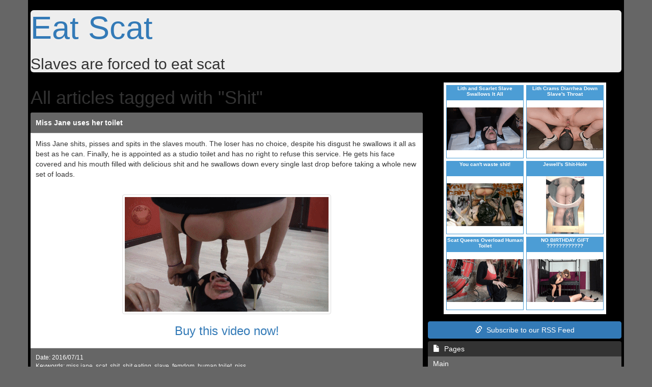

--- FILE ---
content_type: text/html; charset=UTF-8
request_url: https://www.eat-scat.com/keyword/shit/page/39/
body_size: 6912
content:
<!DOCTYPE html>
<html lang="en">
    <head>
        <meta http-equiv="Content-Type" content="text/html; charset=utf-8"/>
        <meta name="viewport" content="width=device-width, initial-scale=1, maximum-scale=1, user-scalable=no">
        <meta http-equiv="X-UA-Compatible" content="IE=edge">
        <link href="https://www.eat-scat.com/themes/defrespt/css/bootstrap.min.css" rel="stylesheet" type="text/css" />
        <link href="https://www.eat-scat.com/themes/defrespt/css/main.min.css" rel="stylesheet" type="text/css" />
        <link href="https://www.eat-scat.com/themes/defrespt/css/custom.min.css" rel="stylesheet" type="text/css" />
		<script language="JavaScript" type="text/javascript">
			if (top.location != self.location) top.location.replace(self.location);
		</script>
        <meta name="robots" content="index,follow"/>
		<meta name="keywords" content="shit, scat, shit, eat scat, poop, shit eating, crap, human toilet, dump, mistress, ass" /> 
		<meta name="description" content="All femdom articles tagged with Shit" />
        <meta http-equiv="Content-Language" content="en" />
        <title>Shit | Eat Scat</title>
    </head>
    <body>
        <div class="container">
            <div class="row">
                <div class="col-md-12">
                    <div class="jumbotron">
                        <h1><a href="https://www.eat-scat.com/">Eat Scat</a></h1>
						<h2>Slaves are forced to eat scat</h2>
                    </div>
                </div>
                <div class="col-md-8">
					<h1>All articles tagged with "Shit"</h1>
										<div class="panel panel-default">
						<div class="panel-heading"><a href="https://www.eat-scat.com/2016/07/11/miss-jane-uses-her-toilet/" title="Miss Jane uses her toilet">Miss Jane uses her toilet</a></div>
						<div class="panel-body">
							<p>
								Miss Jane shits, pisses and spits in the slaves mouth. The loser has no choice, despite his disgust he swallows it all as best as he can. Finally, he is appointed as a studio toilet and has no right to refuse this service. He gets his face covered and his mouth filled with delicious shit and he swallows down every single last drop before taking a whole new set of loads.
							</p>
							<br/>
							<div class="text-center">
								<a href="https://www.yezzclips.com/results.php?searchby=category&amp;cat=150&amp;sort=sold&amp;page=1&amp;cid=eat-scat" target="_blank">
									<img src="https://www.eat-scat.com/post_images/post-405.gif" class="img img-thumbnail"/>
								</a>
								<h3>
									<a href="https://www.yezzclips.com/results.php?searchby=category&amp;cat=150&amp;sort=sold&amp;page=1&amp;cid=eat-scat" target="_blank">Buy this video now!</a>
								</h3>                                
							</div>                                
						</div>
						<div class="panel-footer">
							<p>
								<small class="pull-left postdate">
									Date: 2016/07/11
								</small>
								<span class="clearfix"></span>
							</p>
							<p>
								<small class="pull-left postkeywords">
									Keywords: <a href="https://www.eat-scat.com/keyword/miss-jane/">miss jane</a>, <a href="https://www.eat-scat.com/keyword/scat/">scat</a>, <a href="https://www.eat-scat.com/keyword/shit/">shit</a>, <a href="https://www.eat-scat.com/keyword/shit-eating/">shit eating</a>, <a href="https://www.eat-scat.com/keyword/slave/">slave</a>, <a href="https://www.eat-scat.com/keyword/femdom/">femdom</a>, <a href="https://www.eat-scat.com/keyword/human-toilet/">human toilet</a>, <a href="https://www.eat-scat.com/keyword/piss/">piss</a>
								</small>
								<span class="clearfix"></span>
							</p>
						</div>
					</div>									<div class="panel panel-default">
						<div class="panel-heading"><a href="https://www.eat-scat.com/2016/06/13/princess-grace-shits-on-her-slave/" title="Princess Grace shits on her slave">Princess Grace shits on her slave</a></div>
						<div class="panel-body">
							<p>
								Princess Grace needs to relieve the pressure inside her bowels and she knows just the place where she wants to do it: right in her slave&#039;s mouth. She gets him down on his back and makes sure that her toilet seat is directly over his face before spreading her ass cheeks wide and sitting down. Once she&#039;s comfortable, she lets her asshole open wide and the shit fly from inside her.
							</p>
							<br/>
							<div class="text-center">
								<a href="https://www.yezzclips.com/results.php?searchby=category&amp;cat=150&amp;sort=sold&amp;page=1&amp;cid=eat-scat" target="_blank">
									<img src="https://www.eat-scat.com/post_images/post-403.gif" class="img img-thumbnail"/>
								</a>
								<h3>
									<a href="https://www.yezzclips.com/results.php?searchby=category&amp;cat=150&amp;sort=sold&amp;page=1&amp;cid=eat-scat" target="_blank">Buy this video now!</a>
								</h3>                                
							</div>                                
						</div>
						<div class="panel-footer">
							<p>
								<small class="pull-left postdate">
									Date: 2016/06/13
								</small>
								<span class="clearfix"></span>
							</p>
							<p>
								<small class="pull-left postkeywords">
									Keywords: <a href="https://www.eat-scat.com/keyword/princess-grace/">princess grace</a>, <a href="https://www.eat-scat.com/keyword/human-toilet/">human toilet</a>, <a href="https://www.eat-scat.com/keyword/piss-drinking/">piss drinking</a>, <a href="https://www.eat-scat.com/keyword/piss/">piss</a>, <a href="https://www.eat-scat.com/keyword/slave/">slave</a>, <a href="https://www.eat-scat.com/keyword/shit/">shit</a>, <a href="https://www.eat-scat.com/keyword/shit-eating/">shit eating</a>, <a href="https://www.eat-scat.com/keyword/pee-drinking/">pee drinking</a>
								</small>
								<span class="clearfix"></span>
							</p>
						</div>
					</div>									<div class="panel panel-default">
						<div class="panel-heading"><a href="https://www.eat-scat.com/2016/05/16/gina-uses-her-personal-toilet/" title="Gina uses her personal toilet">Gina uses her personal toilet</a></div>
						<div class="panel-body">
							<p>
								Gina may be sexy and gorgeous, but there is nothing sweet or appealing about her sloppy, wet diarrhea shits that her slave has to eat for her. After trapping him beneath her toilet seat, she spreads her ass cheeks wide so her well used asshole is completely open above his mouth. Then she lets her nasty and foul smelling shit slide out of her hole and fall right into his mouth.
							</p>
							<br/>
							<div class="text-center">
								<a href="https://www.yezzclips.com/results.php?searchby=category&amp;cat=150&amp;sort=sold&amp;page=1&amp;cid=eat-scat" target="_blank">
									<img src="https://www.eat-scat.com/post_images/post-401.gif" class="img img-thumbnail"/>
								</a>
								<h3>
									<a href="https://www.yezzclips.com/results.php?searchby=category&amp;cat=150&amp;sort=sold&amp;page=1&amp;cid=eat-scat" target="_blank">Buy this video now!</a>
								</h3>                                
							</div>                                
						</div>
						<div class="panel-footer">
							<p>
								<small class="pull-left postdate">
									Date: 2016/05/16
								</small>
								<span class="clearfix"></span>
							</p>
							<p>
								<small class="pull-left postkeywords">
									Keywords: <a href="https://www.eat-scat.com/keyword/gina/">gina</a>, <a href="https://www.eat-scat.com/keyword/shit/">shit</a>, <a href="https://www.eat-scat.com/keyword/scat/">scat</a>, <a href="https://www.eat-scat.com/keyword/human-toilet/">human toilet</a>, <a href="https://www.eat-scat.com/keyword/mistress/">mistress</a>, <a href="https://www.eat-scat.com/keyword/shit-wating/">shit wating</a>, <a href="https://www.eat-scat.com/keyword/toilet-slave/">toilet slave</a>, <a href="https://www.eat-scat.com/keyword/anus/">anus</a>
								</small>
								<span class="clearfix"></span>
							</p>
						</div>
					</div>									<div class="panel panel-default">
						<div class="panel-heading"><a href="https://www.eat-scat.com/2016/05/02/mistress-margo-shits-on-her-slave/" title="Mistress Margo shits on her slave">Mistress Margo shits on her slave</a></div>
						<div class="panel-body">
							<p>
								Super sexy and mysterious Mistress Margo loves to feel the emptiness in her body after taking a large, satisfying shit, especially when it&#039;s on her slave. She gets him down on his back and slowly slides off her panties, revealing her tight little asshole and gorgeous pussy. She spreads her legs wide and positions herself right over her face before she unleashes a torrent of her sweet shit all over his face.
							</p>
							<br/>
							<div class="text-center">
								<a href="https://www.yezzclips.com/results.php?searchby=category&amp;cat=150&amp;sort=sold&amp;page=1&amp;cid=eat-scat" target="_blank">
									<img src="https://www.eat-scat.com/post_images/post-400.gif" class="img img-thumbnail"/>
								</a>
								<h3>
									<a href="https://www.yezzclips.com/results.php?searchby=category&amp;cat=150&amp;sort=sold&amp;page=1&amp;cid=eat-scat" target="_blank">Buy this video now!</a>
								</h3>                                
							</div>                                
						</div>
						<div class="panel-footer">
							<p>
								<small class="pull-left postdate">
									Date: 2016/05/02
								</small>
								<span class="clearfix"></span>
							</p>
							<p>
								<small class="pull-left postkeywords">
									Keywords: <a href="https://www.eat-scat.com/keyword/mistress-margo/">mistress margo</a>, <a href="https://www.eat-scat.com/keyword/piss/">piss</a>, <a href="https://www.eat-scat.com/keyword/shit/">shit</a>, <a href="https://www.eat-scat.com/keyword/scat/">scat</a>, <a href="https://www.eat-scat.com/keyword/scat-eating/">scat eating</a>, <a href="https://www.eat-scat.com/keyword/piss-drinking/">piss drinking</a>, <a href="https://www.eat-scat.com/keyword/slave/">slave</a>, <a href="https://www.eat-scat.com/keyword/human-toilet/">human toilet</a>
								</small>
								<span class="clearfix"></span>
							</p>
						</div>
					</div>									<div class="panel panel-default">
						<div class="panel-heading"><a href="https://www.eat-scat.com/2016/04/18/mistress-rosella-and-her-shit-fetish/" title="Mistress Rosella and her shit fetish">Mistress Rosella and her shit fetish</a></div>
						<div class="panel-body">
							<p>
								Mistress Rosella likes to shit on people. It is the one thing she enjoys doing most. She loves the fact that there are many guys who fall into her trap. They do because she is hot and she has great flirtation skills. When she starts, no one can really resist her. She is that good. She had flirted with this guy from the club and when they reached home, he ate her shit instead of fucking her.
							</p>
							<br/>
							<div class="text-center">
								<a href="https://www.yezzclips.com/store_view.php?id=1264&amp;item=54062&amp;cid=eat-scat" target="_blank">
									<img src="https://www.eat-scat.com/post_images/post-399.jpg" class="img img-thumbnail"/>
								</a>
								<h3>
									<a href="https://www.yezzclips.com/store_view.php?id=1264&amp;item=54062&amp;cid=eat-scat" target="_blank">Buy this video at Yezzclips.com now!</a>
								</h3>                                
							</div>                                
						</div>
						<div class="panel-footer">
							<p>
								<small class="pull-left postdate">
									Date: 2016/04/18
								</small>
								<span class="clearfix"></span>
							</p>
							<p>
								<small class="pull-left postkeywords">
									Keywords: <a href="https://www.eat-scat.com/keyword/rosella-extrem/">Rosella Extrem</a>, <a href="https://www.eat-scat.com/keyword/toilet/">toilet</a>, <a href="https://www.eat-scat.com/keyword/shits/">shits</a>, <a href="https://www.eat-scat.com/keyword/anus/">anus</a>, <a href="https://www.eat-scat.com/keyword/lick/">lick</a>, <a href="https://www.eat-scat.com/keyword/poo/">poo</a>, <a href="https://www.eat-scat.com/keyword/shit/">shit</a>, <a href="https://www.eat-scat.com/keyword/turds/">turds</a>
								</small>
								<span class="clearfix"></span>
							</p>
						</div>
					</div>									<div class="panel panel-default">
						<div class="panel-heading"><a href="https://www.eat-scat.com/2016/04/11/mistress-michelle-enjoys-her-scat-fetish/" title="Mistress Michelle enjoys her scat fetish">Mistress Michelle enjoys her scat fetish</a></div>
						<div class="panel-body">
							<p>
								Mistress Michelle wanted to find out what this guy&#039;s humiliation threshold was. She made him lick her asshole before making him eat her shit. When he was done eating her shit and swallowing it all, she used him as her toilet paper. She had him lick her asshole clean before she finally let him go. It was so much fun and she promised him that they would do it again soon.
							</p>
							<br/>
							<div class="text-center">
								<a href="https://www.yezzclips.com/store_view.php?id=599&amp;item=54184&amp;cid=eat-scat" target="_blank">
									<img src="https://www.eat-scat.com/post_images/post-397.gif" class="img img-thumbnail"/>
								</a>
								<h3>
									<a href="https://www.yezzclips.com/store_view.php?id=599&amp;item=54184&amp;cid=eat-scat" target="_blank">Buy this video at Yezzclips.com now!</a>
								</h3>                                
							</div>                                
						</div>
						<div class="panel-footer">
							<p>
								<small class="pull-left postdate">
									Date: 2016/04/11
								</small>
								<span class="clearfix"></span>
							</p>
							<p>
								<small class="pull-left postkeywords">
									Keywords: <a href="https://www.eat-scat.com/keyword/ass/">ass</a>, <a href="https://www.eat-scat.com/keyword/human-toilet/">human toilet</a>, <a href="https://www.eat-scat.com/keyword/toilet-slave/">toilet slave</a>, <a href="https://www.eat-scat.com/keyword/shit/">shit</a>, <a href="https://www.eat-scat.com/keyword/crap/">crap</a>, <a href="https://www.eat-scat.com/keyword/poo/">poo</a>, <a href="https://www.eat-scat.com/keyword/asshole/">asshole</a>
								</small>
								<span class="clearfix"></span>
							</p>
						</div>
					</div>									<div class="panel panel-default">
						<div class="panel-heading"><a href="https://www.eat-scat.com/2016/04/08/mistress-diana-turns-slave-into-human-toilet/" title="Mistress Diana turns slave into human toilet">Mistress Diana turns slave into human toilet</a></div>
						<div class="panel-body">
							<p>
								Mistress Diana hates her slave and she uses every chance and scapegoat to make sure that she humiliates him and degrades him till she cannot do it anymore. This time round, she made her slave eat her shit. She did not want to use the toilet because she wanted him to be her human toilet. She made him into one and made sure he ate all her shit and swallowed it.
							</p>
							<br/>
							<div class="text-center">
								<a href="https://www.yezzclips.com/results.php?searchby=category&amp;cat=150&amp;sort=sold&amp;page=1&amp;cid=eat-scat" target="_blank">
									<img src="https://www.eat-scat.com/post_images/post-396.gif" class="img img-thumbnail"/>
								</a>
								<h3>
									<a href="https://www.yezzclips.com/results.php?searchby=category&amp;cat=150&amp;sort=sold&amp;page=1&amp;cid=eat-scat" target="_blank">Buy this video now!</a>
								</h3>                                
							</div>                                
						</div>
						<div class="panel-footer">
							<p>
								<small class="pull-left postdate">
									Date: 2016/04/08
								</small>
								<span class="clearfix"></span>
							</p>
							<p>
								<small class="pull-left postkeywords">
									Keywords: <a href="https://www.eat-scat.com/keyword/domination/">domination</a>, <a href="https://www.eat-scat.com/keyword/asshole/">asshole</a>, <a href="https://www.eat-scat.com/keyword/shits/">shits</a>, <a href="https://www.eat-scat.com/keyword/shit/">shit</a>, <a href="https://www.eat-scat.com/keyword/poo/">poo</a>, <a href="https://www.eat-scat.com/keyword/toilet-slave/">toilet slave</a>, <a href="https://www.eat-scat.com/keyword/crap/">crap</a>
								</small>
								<span class="clearfix"></span>
							</p>
						</div>
					</div>									<div class="panel panel-default">
						<div class="panel-heading"><a href="https://www.eat-scat.com/2016/04/04/mistress-makes-slave-eat-her-shit/" title="Mistress makes slave eat her shit">Mistress makes slave eat her shit</a></div>
						<div class="panel-body">
							<p>
								This slave was hungry and wanted food. But the mistress told her that she did not have enough. So she decided to make slave some food. She shit into a bowl and mixed it with her pee. When she was done, she made her slave eat all of it. She did not care. He had asked for food and she had prepared it and he was going to eat it all.
							</p>
							<br/>
							<div class="text-center">
								<a href="https://www.yezzclips.com/store_view.php?id=1264&amp;item=54040&amp;cid=eat-scat" target="_blank">
									<img src="https://www.eat-scat.com/post_images/post-395.jpg" class="img img-thumbnail"/>
								</a>
								<h3>
									<a href="https://www.yezzclips.com/store_view.php?id=1264&amp;item=54040&amp;cid=eat-scat" target="_blank">Buy this video at Yezzclips.com now!</a>
								</h3>                                
							</div>                                
						</div>
						<div class="panel-footer">
							<p>
								<small class="pull-left postdate">
									Date: 2016/04/04
								</small>
								<span class="clearfix"></span>
							</p>
							<p>
								<small class="pull-left postkeywords">
									Keywords: <a href="https://www.eat-scat.com/keyword/rosella-extrem/">Rosella Extrem</a>, <a href="https://www.eat-scat.com/keyword/eat/">eat</a>, <a href="https://www.eat-scat.com/keyword/shit/">shit</a>, <a href="https://www.eat-scat.com/keyword/scat/">scat</a>, <a href="https://www.eat-scat.com/keyword/lick/">lick</a>, <a href="https://www.eat-scat.com/keyword/ass/">ass</a>, <a href="https://www.eat-scat.com/keyword/anus/">anus</a>, <a href="https://www.eat-scat.com/keyword/punish/">punish</a>
								</small>
								<span class="clearfix"></span>
							</p>
						</div>
					</div>									<div class="panel panel-default">
						<div class="panel-heading"><a href="https://www.eat-scat.com/2016/03/28/mistress-makes-guy-eat-her-shit/" title="Mistress makes guy eat her shit">Mistress makes guy eat her shit</a></div>
						<div class="panel-body">
							<p>
								When you have an ass like the one that Mistress Diana has, you do not have to worry about much. Many things are easier and even when you want to use guys for fun, it is not hard. That is what she did and that is what she does. She likes to flirt with guys and make them do crazy things in the hope that they will fuck her. She made this guy eat her shit.
							</p>
							<br/>
							<div class="text-center">
								<a href="https://www.yezzclips.com/results.php?searchby=category&amp;cat=150&amp;sort=sold&amp;page=1&amp;cid=eat-scat" target="_blank">
									<img src="https://www.eat-scat.com/post_images/post-393.gif" class="img img-thumbnail"/>
								</a>
								<h3>
									<a href="https://www.yezzclips.com/results.php?searchby=category&amp;cat=150&amp;sort=sold&amp;page=1&amp;cid=eat-scat" target="_blank">Buy this video now!</a>
								</h3>                                
							</div>                                
						</div>
						<div class="panel-footer">
							<p>
								<small class="pull-left postdate">
									Date: 2016/03/28
								</small>
								<span class="clearfix"></span>
							</p>
							<p>
								<small class="pull-left postkeywords">
									Keywords: <a href="https://www.eat-scat.com/keyword/poop/">poop</a>, <a href="https://www.eat-scat.com/keyword/scat/">scat</a>, <a href="https://www.eat-scat.com/keyword/shit/">shit</a>, <a href="https://www.eat-scat.com/keyword/shit-eating/">shit eating</a>, <a href="https://www.eat-scat.com/keyword/mistress/">mistress</a>, <a href="https://www.eat-scat.com/keyword/human-toilet/">human toilet</a>, <a href="https://www.eat-scat.com/keyword/anus/">anus</a>
								</small>
								<span class="clearfix"></span>
							</p>
						</div>
					</div>									<div class="panel panel-default">
						<div class="panel-heading"><a href="https://www.eat-scat.com/2016/03/25/mistress-uses-slave-as-an-example/" title="Mistress uses slave as an example">Mistress uses slave as an example</a></div>
						<div class="panel-body">
							<p>
								This mistress knows that for her slaves to respect her and fear her and always do what she wants, she has to make them know that there are dire consequences to doing that. So she made one of them an example to the others. She made him eat her shit while the others watched. From then on, no one ever disobeyed her. They all did what she wanted in order to avoid being on her bad side.
							</p>
							<br/>
							<div class="text-center">
								<a href="https://www.yezzclips.com/store_view.php?id=1273&amp;item=59936&amp;cid=eat-scat" target="_blank">
									<img src="https://www.eat-scat.com/post_images/post-392.jpg" class="img img-thumbnail"/>
								</a>
								<h3>
									<a href="https://www.yezzclips.com/store_view.php?id=1273&amp;item=59936&amp;cid=eat-scat" target="_blank">Buy this video at Yezzclips.com now!</a>
								</h3>                                
							</div>                                
						</div>
						<div class="panel-footer">
							<p>
								<small class="pull-left postdate">
									Date: 2016/03/25
								</small>
								<span class="clearfix"></span>
							</p>
							<p>
								<small class="pull-left postkeywords">
									Keywords: <a href="https://www.eat-scat.com/keyword/dump/">dump</a>, <a href="https://www.eat-scat.com/keyword/shit/">shit</a>, <a href="https://www.eat-scat.com/keyword/turds/">turds</a>, <a href="https://www.eat-scat.com/keyword/scat/">scat</a>, <a href="https://www.eat-scat.com/keyword/fetish/">fetish</a>, <a href="https://www.eat-scat.com/keyword/shits/">shits</a>, <a href="https://www.eat-scat.com/keyword/shitting/">shitting</a>
								</small>
								<span class="clearfix"></span>
							</p>
						</div>
					</div>				
										<div id="pagination" class="text-center">
                        <nav>
                            <ul class="pagination">
																<li>
									<a href="https://www.eat-scat.com/keyword/shit/page/40/" aria-label="Previous"><span aria-hidden="true">&laquo; Previous</span></a>
                                </li>

									<li><a href="https://www.eat-scat.com/keyword/shit/">1</a></li>	<li><a href="https://www.eat-scat.com/keyword/shit/page/2/">2</a></li>	<li><a href="https://www.eat-scat.com/keyword/shit/page/3/">3</a></li>	<li><a href="https://www.eat-scat.com/keyword/shit/page/4/">4</a></li>	<li><a href="https://www.eat-scat.com/keyword/shit/page/5/">5</a></li>	<li><a href="https://www.eat-scat.com/keyword/shit/page/6/">6</a></li>	<li><a href="https://www.eat-scat.com/keyword/shit/page/7/">7</a></li>	<li><a href="https://www.eat-scat.com/keyword/shit/page/8/">8</a></li>	<li><a href="https://www.eat-scat.com/keyword/shit/page/9/">9</a></li>	<li><a href="https://www.eat-scat.com/keyword/shit/page/10/">10</a></li>	<li><a href="https://www.eat-scat.com/keyword/shit/page/11/">11</a></li>	<li><a href="https://www.eat-scat.com/keyword/shit/page/12/">12</a></li>	<li><a href="https://www.eat-scat.com/keyword/shit/page/13/">13</a></li>	<li><a href="https://www.eat-scat.com/keyword/shit/page/14/">14</a></li>	<li><a href="https://www.eat-scat.com/keyword/shit/page/15/">15</a></li>	<li><a href="https://www.eat-scat.com/keyword/shit/page/16/">16</a></li>	<li><a href="https://www.eat-scat.com/keyword/shit/page/17/">17</a></li>	<li><a href="https://www.eat-scat.com/keyword/shit/page/18/">18</a></li>	<li><a href="https://www.eat-scat.com/keyword/shit/page/19/">19</a></li>	<li><a href="https://www.eat-scat.com/keyword/shit/page/20/">20</a></li>	<li><a href="https://www.eat-scat.com/keyword/shit/page/21/">21</a></li>	<li><a href="https://www.eat-scat.com/keyword/shit/page/22/">22</a></li>	<li><a href="https://www.eat-scat.com/keyword/shit/page/23/">23</a></li>	<li><a href="https://www.eat-scat.com/keyword/shit/page/24/">24</a></li>	<li><a href="https://www.eat-scat.com/keyword/shit/page/25/">25</a></li>	<li><a href="https://www.eat-scat.com/keyword/shit/page/26/">26</a></li>	<li><a href="https://www.eat-scat.com/keyword/shit/page/27/">27</a></li>	<li><a href="https://www.eat-scat.com/keyword/shit/page/28/">28</a></li>	<li><a href="https://www.eat-scat.com/keyword/shit/page/29/">29</a></li>	<li><a href="https://www.eat-scat.com/keyword/shit/page/30/">30</a></li>	<li><a href="https://www.eat-scat.com/keyword/shit/page/31/">31</a></li>	<li><a href="https://www.eat-scat.com/keyword/shit/page/32/">32</a></li>	<li><a href="https://www.eat-scat.com/keyword/shit/page/33/">33</a></li>	<li><a href="https://www.eat-scat.com/keyword/shit/page/34/">34</a></li>	<li><a href="https://www.eat-scat.com/keyword/shit/page/35/">35</a></li>	<li><a href="https://www.eat-scat.com/keyword/shit/page/36/">36</a></li>	<li><a href="https://www.eat-scat.com/keyword/shit/page/37/">37</a></li>	<li><a href="https://www.eat-scat.com/keyword/shit/page/38/">38</a></li>	<li><a href="https://www.eat-scat.com/keyword/shit/page/39/">39</a></li>	<li><a href="https://www.eat-scat.com/keyword/shit/page/40/">40</a></li>	<li><a href="https://www.eat-scat.com/keyword/shit/page/41/">41</a></li>	<li><a href="https://www.eat-scat.com/keyword/shit/page/42/">42</a></li>	<li><a href="https://www.eat-scat.com/keyword/shit/page/43/">43</a></li>	<li><a href="https://www.eat-scat.com/keyword/shit/page/44/">44</a></li>	<li><a href="https://www.eat-scat.com/keyword/shit/page/45/">45</a></li>	<li><a href="https://www.eat-scat.com/keyword/shit/page/46/">46</a></li>	<li><a href="https://www.eat-scat.com/keyword/shit/page/47/">47</a></li>	<li><a href="https://www.eat-scat.com/keyword/shit/page/48/">48</a></li>	<li><a href="https://www.eat-scat.com/keyword/shit/page/49/">49</a></li>	<li><a href="https://www.eat-scat.com/keyword/shit/page/50/">50</a></li>	<li><a href="https://www.eat-scat.com/keyword/shit/page/51/">51</a></li>	<li><a href="https://www.eat-scat.com/keyword/shit/page/52/">52</a></li>	<li><a href="https://www.eat-scat.com/keyword/shit/page/53/">53</a></li>	<li><a href="https://www.eat-scat.com/keyword/shit/page/54/">54</a></li>	<li><a href="https://www.eat-scat.com/keyword/shit/page/55/">55</a></li>	<li><a href="https://www.eat-scat.com/keyword/shit/page/56/">56</a></li>	<li><a href="https://www.eat-scat.com/keyword/shit/page/57/">57</a></li>	<li><a href="https://www.eat-scat.com/keyword/shit/page/58/">58</a></li>	<li><a href="https://www.eat-scat.com/keyword/shit/page/59/">59</a></li>	<li><a href="https://www.eat-scat.com/keyword/shit/page/60/">60</a></li>	<li><a href="https://www.eat-scat.com/keyword/shit/page/61/">61</a></li>
								                                <li>
                                    <a href="https://www.eat-scat.com/keyword/shit/page/38/" aria-label="Next"><span aria-hidden="true">Next &raquo;</span></a>
                                </li>

							</ul>
                        </nav>
                    </div>
                </div>
                <div class="col-md-4">
                    <div class="well text-center">
                        <iframe src="https://promo.yezzclips.com/clipsiframe/iframe2.php?cid=eat-scat&mode=group&mode_val=scat&color_1=4c9dd5&color_2=FFFFFF&ads_x=2&ads_y=3&showtitle=0&showbottomlink=0&sort=top"  width="319" height="455" name="yooads" scrolling="no" marginheight="0" marginwidth="0" frameborder="0"></iframe>
                    </div>
                    <a href="https://www.eat-scat.com/feed/rss/" class="btn btn-success" style="width:100%;"><span class="glyphicon glyphicon-link"></span>&nbsp; Subscribe to our RSS Feed</a>
                    <div class="list-group">
                        <a href="#" class="list-group-item active">
                            <span class="glyphicon glyphicon-file"></span>&nbsp;&nbsp;Pages
                        </a>
						                        <a href="http://www.eat-scat.com" class="list-group-item">Main</a>
                    </div>
                    <div class="well text-center">
                        
                    </div>
                    <div class="list-group">
                        <a href="#" class="list-group-item active">
                            <span class="glyphicon glyphicon-star"></span>&nbsp;&nbsp;Premium Sites
                        </a>
                        
                    </div>
                    <div class="list-group">
                        <a href="#" class="list-group-item active">
                            <span class="glyphicon glyphicon-book"></span>&nbsp;&nbsp;Blogroll
                        </a>
                        <a href="https://www.newshitclips.com/" target="_blank" class="list-group-item">New Shit Clips</a><a href="https://www.newscatclips.com/" target="_blank" class="list-group-item">New Scat Clips</a><a href="https://www.scat-vids.com/" target="_blank" class="list-group-item">Scat Vids</a><a href="https://www.scatsessions.net/" target="_blank" class="list-group-item">Scat Sessions</a><a href="https://www.femdomtoilet.com" target="_blank" class="list-group-item">Femdom Toilet</a><a href="https://www.scatprincesses.com/" target="_blank" class="list-group-item">Scat Princesses</a><a href="https://www.scat-femdom.net/" target="_blank" class="list-group-item">Scat Femdom</a><a href="https://scatfetish.org/" target="_blank" class="list-group-item">Scat Fetish</a><a href="https://www.humantoiletclips.com/" target="_blank" class="list-group-item">Human Toilet Clips</a>
                    </div>
                    <div class="list-group">
                        <a href="#" class="list-group-item active">
                            <span class="glyphicon glyphicon-book"></span>&nbsp;&nbsp;Blog-Directories
                        </a>
                        <a href="https://www.scatblogs.com/c/female-scat-domination-blogs/" target="_blank" class="list-group-item">Female Scat Domination Blogs</a>
                    </div>
                    <div class="list-group">
                        <a href="#" class="list-group-item active">
                            <span class="glyphicon glyphicon-list-alt"></span>&nbsp;&nbsp;Toplists
                        </a>
                        <a href="https://www.scatfemdomtop.com/redtl/hitin.php?mid=23" target="_blank" class="list-group-item">Scat Femdom Top</a><a href="https://www.scatfemdom.org/redtl/hitin.php?mid=52" target="_blank" class="list-group-item">Scatfemdom</a>
                    </div>
                    <div class="well text-center">
                        <iframe src="https://promo.yezzclips.com/clipsiframe/iframe2.php?cid=eat-scat&mode=group&mode_val=scat&color_1=4c9dd5&color_2=FFFFFF&ads_x=2&ads_y=3&showtitle=0&showbottomlink=0&sort=latest"  width="319" height="455" name="yooads" scrolling="no" marginheight="0" marginwidth="0" frameborder="0"></iframe>
                    </div>
                     <div class="list-group">
                        <a href="#" class="list-group-item active">
                            <span class="glyphicon glyphicon-star"></span>&nbsp;&nbsp;Favorite Keywords
                        </a>
						<span class="label label-default" style="line-height: 2; font-size:12px;"><a href="https://www.eat-scat.com/keyword/abuse/">abuse</a></span> <span class="label label-default" style="line-height: 2; font-size:16px;"><a href="https://www.eat-scat.com/keyword/anus/">anus</a></span> <span class="label label-default" style="line-height: 2; font-size:16px;"><a href="https://www.eat-scat.com/keyword/ass/">ass</a></span> <span class="label label-default" style="line-height: 2; font-size:14px;"><a href="https://www.eat-scat.com/keyword/asshole/">asshole</a></span> <span class="label label-default" style="line-height: 2; font-size:20px;"><a href="https://www.eat-scat.com/keyword/crap/">crap</a></span> <span class="label label-default" style="line-height: 2; font-size:12px;"><a href="https://www.eat-scat.com/keyword/creamy/">creamy</a></span> <span class="label label-default" style="line-height: 2; font-size:12px;"><a href="https://www.eat-scat.com/keyword/domination/">domination</a></span> <span class="label label-default" style="line-height: 2; font-size:20px;"><a href="https://www.eat-scat.com/keyword/dump/">dump</a></span> <span class="label label-default" style="line-height: 2; font-size:14px;"><a href="https://www.eat-scat.com/keyword/eat/">eat</a></span> <span class="label label-default" style="line-height: 2; font-size:24px;"><a href="https://www.eat-scat.com/keyword/eat-scat/">eat scat</a></span> <span class="label label-default" style="line-height: 2; font-size:16px;"><a href="https://www.eat-scat.com/keyword/femdom/">femdom</a></span> <span class="label label-default" style="line-height: 2; font-size:20px;"><a href="https://www.eat-scat.com/keyword/human-toilet/">human toilet</a></span> <span class="label label-default" style="line-height: 2; font-size:12px;"><a href="https://www.eat-scat.com/keyword/humiliation/">humiliation</a></span> <span class="label label-default" style="line-height: 2; font-size:12px;"><a href="https://www.eat-scat.com/keyword/lick/">lick</a></span> <span class="label label-default" style="line-height: 2; font-size:16px;"><a href="https://www.eat-scat.com/keyword/mistress/">mistress</a></span> <span class="label label-default" style="line-height: 2; font-size:16px;"><a href="https://www.eat-scat.com/keyword/mouth/">mouth</a></span> <span class="label label-default" style="line-height: 2; font-size:14px;"><a href="https://www.eat-scat.com/keyword/nice-shit/">nice shit</a></span> <span class="label label-default" style="line-height: 2; font-size:16px;"><a href="https://www.eat-scat.com/keyword/poo/">poo</a></span> <span class="label label-default" style="line-height: 2; font-size:24px;"><a href="https://www.eat-scat.com/keyword/poop/">poop</a></span> <span class="label label-default" style="line-height: 2; font-size:24px;"><a href="https://www.eat-scat.com/keyword/scat/">scat</a></span> <span class="label label-default" style="line-height: 2; font-size:12px;"><a href="https://www.eat-scat.com/keyword/scatting/">scatting</a></span> <span class="label label-default" style="line-height: 2; font-size:24px;"><a href="https://www.eat-scat.com/keyword/shit/">shit</a></span> <span class="label label-default" style="line-height: 2; font-size:20px;"><a href="https://www.eat-scat.com/keyword/shit-eating/">shit eating</a></span> <span class="label label-default" style="line-height: 2; font-size:16px;"><a href="https://www.eat-scat.com/keyword/shits/">shits</a></span> <span class="label label-default" style="line-height: 2; font-size:14px;"><a href="https://www.eat-scat.com/keyword/shitting/">shitting</a></span> <span class="label label-default" style="line-height: 2; font-size:16px;"><a href="https://www.eat-scat.com/keyword/slave/">slave</a></span> <span class="label label-default" style="line-height: 2; font-size:12px;"><a href="https://www.eat-scat.com/keyword/toilet/">toilet</a></span> <span class="label label-default" style="line-height: 2; font-size:14px;"><a href="https://www.eat-scat.com/keyword/toilet-slave/">toilet slave</a></span> <span class="label label-default" style="line-height: 2; font-size:12px;"><a href="https://www.eat-scat.com/keyword/torture/">torture</a></span> <span class="label label-default" style="line-height: 2; font-size:16px;"><a href="https://www.eat-scat.com/keyword/turds/">turds</a></span> 
                    </div>
                    <div class="well text-center">
                        
                    </div>
                    <div class="list-group">
                        <a href="#" class="list-group-item active">
                            <span class="glyphicon glyphicon-th-list"></span>&nbsp;&nbsp;Archives
                        </a>
						<div class="archives" style="position: relative; display: block; border: none; margin-bottom: 0; border-bottom-right-radius: 4px; border-bottom-left-radius: 4px;background-color: #666; color: #FFF; padding: 5px;">
							<select onchange="location = this.value;" class="form-control">
								<option value="https://www.eat-scat.com/archive/2026/01/">2026-01 (8 Posts)</option><option value="https://www.eat-scat.com/archive/2025/12/">2025-12 (2 Posts)</option><option value="https://www.eat-scat.com/archive/2025/11/">2025-11 (2 Posts)</option><option value="https://www.eat-scat.com/archive/2025/10/">2025-10 (2 Posts)</option><option value="https://www.eat-scat.com/archive/2025/09/">2025-09 (2 Posts)</option><option value="https://www.eat-scat.com/archive/2025/08/">2025-08 (3 Posts)</option><option value="https://www.eat-scat.com/archive/2025/07/">2025-07 (2 Posts)</option><option value="https://www.eat-scat.com/archive/2025/06/">2025-06 (2 Posts)</option><option value="https://www.eat-scat.com/archive/2025/05/">2025-05 (2 Posts)</option><option value="https://www.eat-scat.com/archive/2025/04/">2025-04 (2 Posts)</option><option value="https://www.eat-scat.com/archive/2025/03/">2025-03 (3 Posts)</option><option value="https://www.eat-scat.com/archive/2025/02/">2025-02 (2 Posts)</option><option value="https://www.eat-scat.com/archive/2025/01/">2025-01 (2 Posts)</option><option value="https://www.eat-scat.com/archive/2024/12/">2024-12 (2 Posts)</option><option value="https://www.eat-scat.com/archive/2024/11/">2024-11 (2 Posts)</option><option value="https://www.eat-scat.com/archive/2024/10/">2024-10 (2 Posts)</option><option value="https://www.eat-scat.com/archive/2024/09/">2024-09 (3 Posts)</option><option value="https://www.eat-scat.com/archive/2024/08/">2024-08 (2 Posts)</option><option value="https://www.eat-scat.com/archive/2024/07/">2024-07 (2 Posts)</option><option value="https://www.eat-scat.com/archive/2024/06/">2024-06 (13 Posts)</option><option value="https://www.eat-scat.com/archive/2024/05/">2024-05 (18 Posts)</option><option value="https://www.eat-scat.com/archive/2024/04/">2024-04 (13 Posts)</option><option value="https://www.eat-scat.com/archive/2024/03/">2024-03 (14 Posts)</option><option value="https://www.eat-scat.com/archive/2024/02/">2024-02 (13 Posts)</option><option value="https://www.eat-scat.com/archive/2024/01/">2024-01 (13 Posts)</option><option value="https://www.eat-scat.com/archive/2023/12/">2023-12 (12 Posts)</option><option value="https://www.eat-scat.com/archive/2023/11/">2023-11 (12 Posts)</option><option value="https://www.eat-scat.com/archive/2023/10/">2023-10 (12 Posts)</option><option value="https://www.eat-scat.com/archive/2023/09/">2023-09 (8 Posts)</option><option value="https://www.eat-scat.com/archive/2023/08/">2023-08 (9 Posts)</option><option value="https://www.eat-scat.com/archive/2023/07/">2023-07 (9 Posts)</option><option value="https://www.eat-scat.com/archive/2023/06/">2023-06 (8 Posts)</option><option value="https://www.eat-scat.com/archive/2023/05/">2023-05 (9 Posts)</option><option value="https://www.eat-scat.com/archive/2023/04/">2023-04 (8 Posts)</option><option value="https://www.eat-scat.com/archive/2023/03/">2023-03 (8 Posts)</option><option value="https://www.eat-scat.com/archive/2023/02/">2023-02 (7 Posts)</option><option value="https://www.eat-scat.com/archive/2023/01/">2023-01 (7 Posts)</option><option value="https://www.eat-scat.com/archive/2022/12/">2022-12 (8 Posts)</option><option value="https://www.eat-scat.com/archive/2022/11/">2022-11 (7 Posts)</option><option value="https://www.eat-scat.com/archive/2022/10/">2022-10 (7 Posts)</option><option value="https://www.eat-scat.com/archive/2022/09/">2022-09 (6 Posts)</option><option value="https://www.eat-scat.com/archive/2022/08/">2022-08 (7 Posts)</option><option value="https://www.eat-scat.com/archive/2022/07/">2022-07 (6 Posts)</option><option value="https://www.eat-scat.com/archive/2022/06/">2022-06 (6 Posts)</option><option value="https://www.eat-scat.com/archive/2022/05/">2022-05 (6 Posts)</option><option value="https://www.eat-scat.com/archive/2022/04/">2022-04 (5 Posts)</option><option value="https://www.eat-scat.com/archive/2022/03/">2022-03 (6 Posts)</option><option value="https://www.eat-scat.com/archive/2022/02/">2022-02 (6 Posts)</option><option value="https://www.eat-scat.com/archive/2022/01/">2022-01 (7 Posts)</option><option value="https://www.eat-scat.com/archive/2021/12/">2021-12 (6 Posts)</option><option value="https://www.eat-scat.com/archive/2021/11/">2021-11 (7 Posts)</option><option value="https://www.eat-scat.com/archive/2021/10/">2021-10 (7 Posts)</option><option value="https://www.eat-scat.com/archive/2021/09/">2021-09 (7 Posts)</option><option value="https://www.eat-scat.com/archive/2021/08/">2021-08 (7 Posts)</option><option value="https://www.eat-scat.com/archive/2021/07/">2021-07 (7 Posts)</option><option value="https://www.eat-scat.com/archive/2021/06/">2021-06 (7 Posts)</option><option value="https://www.eat-scat.com/archive/2021/05/">2021-05 (8 Posts)</option><option value="https://www.eat-scat.com/archive/2021/04/">2021-04 (9 Posts)</option><option value="https://www.eat-scat.com/archive/2021/03/">2021-03 (8 Posts)</option><option value="https://www.eat-scat.com/archive/2021/02/">2021-02 (8 Posts)</option><option value="https://www.eat-scat.com/archive/2021/01/">2021-01 (9 Posts)</option><option value="https://www.eat-scat.com/archive/2020/12/">2020-12 (9 Posts)</option><option value="https://www.eat-scat.com/archive/2020/11/">2020-11 (9 Posts)</option><option value="https://www.eat-scat.com/archive/2020/10/">2020-10 (9 Posts)</option><option value="https://www.eat-scat.com/archive/2020/09/">2020-09 (10 Posts)</option><option value="https://www.eat-scat.com/archive/2020/08/">2020-08 (9 Posts)</option><option value="https://www.eat-scat.com/archive/2020/07/">2020-07 (10 Posts)</option><option value="https://www.eat-scat.com/archive/2020/06/">2020-06 (9 Posts)</option><option value="https://www.eat-scat.com/archive/2020/05/">2020-05 (9 Posts)</option><option value="https://www.eat-scat.com/archive/2020/04/">2020-04 (9 Posts)</option><option value="https://www.eat-scat.com/archive/2020/03/">2020-03 (10 Posts)</option><option value="https://www.eat-scat.com/archive/2020/02/">2020-02 (8 Posts)</option><option value="https://www.eat-scat.com/archive/2020/01/">2020-01 (9 Posts)</option><option value="https://www.eat-scat.com/archive/2019/12/">2019-12 (9 Posts)</option><option value="https://www.eat-scat.com/archive/2019/11/">2019-11 (9 Posts)</option><option value="https://www.eat-scat.com/archive/2019/10/">2019-10 (8 Posts)</option><option value="https://www.eat-scat.com/archive/2019/09/">2019-09 (9 Posts)</option><option value="https://www.eat-scat.com/archive/2019/08/">2019-08 (9 Posts)</option><option value="https://www.eat-scat.com/archive/2019/07/">2019-07 (9 Posts)</option><option value="https://www.eat-scat.com/archive/2019/06/">2019-06 (8 Posts)</option><option value="https://www.eat-scat.com/archive/2019/05/">2019-05 (9 Posts)</option><option value="https://www.eat-scat.com/archive/2019/04/">2019-04 (9 Posts)</option><option value="https://www.eat-scat.com/archive/2019/03/">2019-03 (9 Posts)</option><option value="https://www.eat-scat.com/archive/2019/02/">2019-02 (8 Posts)</option><option value="https://www.eat-scat.com/archive/2019/01/">2019-01 (8 Posts)</option><option value="https://www.eat-scat.com/archive/2018/12/">2018-12 (9 Posts)</option><option value="https://www.eat-scat.com/archive/2018/11/">2018-11 (9 Posts)</option><option value="https://www.eat-scat.com/archive/2018/10/">2018-10 (9 Posts)</option><option value="https://www.eat-scat.com/archive/2018/09/">2018-09 (8 Posts)</option><option value="https://www.eat-scat.com/archive/2018/08/">2018-08 (9 Posts)</option><option value="https://www.eat-scat.com/archive/2018/07/">2018-07 (9 Posts)</option><option value="https://www.eat-scat.com/archive/2018/06/">2018-06 (9 Posts)</option><option value="https://www.eat-scat.com/archive/2018/05/">2018-05 (8 Posts)</option><option value="https://www.eat-scat.com/archive/2018/04/">2018-04 (9 Posts)</option><option value="https://www.eat-scat.com/archive/2018/03/">2018-03 (9 Posts)</option><option value="https://www.eat-scat.com/archive/2018/02/">2018-02 (8 Posts)</option><option value="https://www.eat-scat.com/archive/2018/01/">2018-01 (9 Posts)</option><option value="https://www.eat-scat.com/archive/2017/12/">2017-12 (9 Posts)</option><option value="https://www.eat-scat.com/archive/2017/11/">2017-11 (8 Posts)</option><option value="https://www.eat-scat.com/archive/2017/10/">2017-10 (9 Posts)</option><option value="https://www.eat-scat.com/archive/2017/09/">2017-09 (9 Posts)</option><option value="https://www.eat-scat.com/archive/2017/08/">2017-08 (8 Posts)</option><option value="https://www.eat-scat.com/archive/2017/07/">2017-07 (9 Posts)</option><option value="https://www.eat-scat.com/archive/2017/06/">2017-06 (4 Posts)</option><option value="https://www.eat-scat.com/archive/2017/05/">2017-05 (5 Posts)</option><option value="https://www.eat-scat.com/archive/2017/04/">2017-04 (4 Posts)</option><option value="https://www.eat-scat.com/archive/2017/03/">2017-03 (4 Posts)</option><option value="https://www.eat-scat.com/archive/2017/02/">2017-02 (4 Posts)</option><option value="https://www.eat-scat.com/archive/2017/01/">2017-01 (5 Posts)</option><option value="https://www.eat-scat.com/archive/2016/12/">2016-12 (4 Posts)</option><option value="https://www.eat-scat.com/archive/2016/11/">2016-11 (4 Posts)</option><option value="https://www.eat-scat.com/archive/2016/10/">2016-10 (5 Posts)</option><option value="https://www.eat-scat.com/archive/2016/09/">2016-09 (4 Posts)</option><option value="https://www.eat-scat.com/archive/2016/08/">2016-08 (2 Posts)</option><option value="https://www.eat-scat.com/archive/2016/07/">2016-07 (2 Posts)</option><option value="https://www.eat-scat.com/archive/2016/06/">2016-06 (2 Posts)</option><option value="https://www.eat-scat.com/archive/2016/05/">2016-05 (3 Posts)</option><option value="https://www.eat-scat.com/archive/2016/04/">2016-04 (6 Posts)</option><option value="https://www.eat-scat.com/archive/2016/03/">2016-03 (8 Posts)</option><option value="https://www.eat-scat.com/archive/2016/02/">2016-02 (9 Posts)</option><option value="https://www.eat-scat.com/archive/2016/01/">2016-01 (9 Posts)</option><option value="https://www.eat-scat.com/archive/2015/12/">2015-12 (8 Posts)</option><option value="https://www.eat-scat.com/archive/2015/11/">2015-11 (9 Posts)</option><option value="https://www.eat-scat.com/archive/2015/10/">2015-10 (9 Posts)</option><option value="https://www.eat-scat.com/archive/2015/09/">2015-09 (8 Posts)</option><option value="https://www.eat-scat.com/archive/2015/08/">2015-08 (9 Posts)</option><option value="https://www.eat-scat.com/archive/2015/07/">2015-07 (9 Posts)</option><option value="https://www.eat-scat.com/archive/2015/06/">2015-06 (9 Posts)</option><option value="https://www.eat-scat.com/archive/2015/05/">2015-05 (9 Posts)</option><option value="https://www.eat-scat.com/archive/2015/04/">2015-04 (8 Posts)</option><option value="https://www.eat-scat.com/archive/2015/03/">2015-03 (9 Posts)</option><option value="https://www.eat-scat.com/archive/2015/02/">2015-02 (8 Posts)</option><option value="https://www.eat-scat.com/archive/2015/01/">2015-01 (9 Posts)</option><option value="https://www.eat-scat.com/archive/2014/12/">2014-12 (9 Posts)</option><option value="https://www.eat-scat.com/archive/2014/11/">2014-11 (8 Posts)</option><option value="https://www.eat-scat.com/archive/2014/10/">2014-10 (9 Posts)</option><option value="https://www.eat-scat.com/archive/2014/09/">2014-09 (9 Posts)</option><option value="https://www.eat-scat.com/archive/2014/08/">2014-08 (9 Posts)</option><option value="https://www.eat-scat.com/archive/2014/07/">2014-07 (8 Posts)</option><option value="https://www.eat-scat.com/archive/2014/06/">2014-06 (9 Posts)</option><option value="https://www.eat-scat.com/archive/2014/05/">2014-05 (9 Posts)</option><option value="https://www.eat-scat.com/archive/2014/04/">2014-04 (8 Posts)</option><option value="https://www.eat-scat.com/archive/2014/03/">2014-03 (9 Posts)</option><option value="https://www.eat-scat.com/archive/2014/02/">2014-02 (8 Posts)</option><option value="https://www.eat-scat.com/archive/2014/01/">2014-01 (9 Posts)</option><option value="https://www.eat-scat.com/archive/2013/12/">2013-12 (9 Posts)</option><option value="https://www.eat-scat.com/archive/2013/11/">2013-11 (9 Posts)</option><option value="https://www.eat-scat.com/archive/2013/10/">2013-10 (10 Posts)</option><option value="https://www.eat-scat.com/archive/2013/09/">2013-09 (9 Posts)</option><option value="https://www.eat-scat.com/archive/2013/08/">2013-08 (9 Posts)</option><option value="https://www.eat-scat.com/archive/2013/07/">2013-07 (9 Posts)</option><option value="https://www.eat-scat.com/archive/2013/06/">2013-06 (8 Posts)</option><option value="https://www.eat-scat.com/archive/2013/05/">2013-05 (9 Posts)</option><option value="https://www.eat-scat.com/archive/2013/04/">2013-04 (9 Posts)</option><option value="https://www.eat-scat.com/archive/2013/03/">2013-03 (11 Posts)</option><option value="https://www.eat-scat.com/archive/2013/02/">2013-02 (8 Posts)</option><option value="https://www.eat-scat.com/archive/2013/01/">2013-01 (8 Posts)</option><option value="https://www.eat-scat.com/archive/2012/12/">2012-12 (9 Posts)</option><option value="https://www.eat-scat.com/archive/2012/11/">2012-11 (9 Posts)</option><option value="https://www.eat-scat.com/archive/2012/10/">2012-10 (7 Posts)</option><option value="https://www.eat-scat.com/archive/2012/09/">2012-09 (8 Posts)</option><option value="https://www.eat-scat.com/archive/2012/08/">2012-08 (6 Posts)</option>
							</select>
						</div>
                    </div>
                    <div class="well text-center">
                        
                    </div>
					<div class="list-group">
                        <a href="#" class="list-group-item active">
                            <span class="glyphicon glyphicon-time"></span>&nbsp;&nbsp;Latest entries
                        </a>
						<a href="https://www.eat-scat.com/2026/01/16/mistress-ludovica-sanction-delayed-driver/" class="list-group-item">Mistress Ludovica sanction delayed driver</a> <a href="https://www.eat-scat.com/2026/01/15/mistress-dea-punishes-her-lying-husband/" class="list-group-item">Mistress Dea punishes her lying husband</a> <a href="https://www.eat-scat.com/2026/01/13/mistresses-punish-an-ungrateful-brother/" class="list-group-item">Mistresses punish an ungrateful brother</a> <a href="https://www.eat-scat.com/2026/01/11/mistress-kitty-shuts-persistent-guy-up/" class="list-group-item">Mistress Kitty shuts persistent guy up</a> <a href="https://www.eat-scat.com/2026/01/09/mistresses-punish-a-one-sided-neighbour/" class="list-group-item">Mistresses punish a one-sided neighbour</a> <a href="https://www.eat-scat.com/2026/01/08/mistresses-punish-their-undermining-friend/" class="list-group-item">Mistresses punish their undermining friend</a> <a href="https://www.eat-scat.com/2026/01/06/mistresses-punish-their-forgetful-neighbour/" class="list-group-item">Mistresses punish their forgetful neighbour</a> <a href="https://www.eat-scat.com/2026/01/04/mistress-punishes-a-disappointing-friend/" class="list-group-item">Mistress punishes a disappointing friend</a> <a href="https://www.eat-scat.com/2025/12/21/mistress-punishes-this-guy-for-invading-her-privacy/" class="list-group-item">Mistress punishes this guy for invading her privacy</a> <a href="https://www.eat-scat.com/2025/12/07/mistresses-punish-a-forgetful-friend/" class="list-group-item">Mistresses punish a forgetful friend</a> 
                    </div>
                </div>
            </div>
        </div>
		
		
    </body>
</html>


--- FILE ---
content_type: text/html; charset=utf-8
request_url: https://promo.yezzclips.com/clipsiframe/iframe2.php?cid=eat-scat&mode=group&mode_val=scat&color_1=4c9dd5&color_2=FFFFFF&ads_x=2&ads_y=3&showtitle=0&showbottomlink=0&sort=top
body_size: 6676
content:

<!DOCTYPE html PUBLIC "-//W3C//DTD XHTML 1.0 Transitional//EN" "https://www.w3.org/TR/xhtml1/DTD/xhtml1-transitional.dtd">
<html xmlns="https://www.w3.org/1999/xhtml">
	<head>
		<meta http-equiv="Content-Type" content="text/html; charset=utf-8" />
		<title>YezzClips</title>
		<style type="text/css">
		<!--
		body { background-color: #FFFFFF; margin: 0px; padding: 0px; }
		.box_title { font-size: 10px; color: #FFFFFF;  font-family: Verdana, Arial, Helvetica, sans-serif; font-weight: bold; height:28px; }
		.box_title a:link{ color: #FFFFFF; text-decoration:none; }
		.box_title a:visited{ color: #FFFFFF; text-decoration:none; }
		.box_title a:hover{ color: #FFFFFF; text-decoration:underline; }
		.box_title a:active{ color: #FFFFFF; text-decoration:none; }
		.titlecontainer{ width:100%; height:28px;overflow:hidden; }
		.titlecontainer a:link{ color: #FFFFFF; text-decoration:none; }
		.titlecontainer a:visited{ color: #FFFFFF; text-decoration:none; }
		.titlecontainer a:hover{ color: #FFFFFF; text-decoration:underline; }
		.titlecontainer a:active{ color: #FFFFFF; text-decoration:none; }
		.overall_title { font-size: 12px; color: #4C9DD5; font-family: Verdana, Arial, Helvetica, sans-serif; font-weight: bold; }
		.overall_title a:link{ color: #4C9DD5; text-decoration:none; }
		.overall_title a:visited{ color: #4C9DD5; text-decoration:none; }
		.overall_title a:hover{ color: #4C9DD5; text-decoration:underline; }
		.overall_title a:active{ color: #4C9DD5; text-decoration:none; }
		.bottomlink { font-size: 16px; color: #4C9DD5; font-family: Verdana, Arial, Helvetica, sans-serif; font-weight: bold; }
		.bottomlink a:link{ color: #4C9DD5; text-decoration:none; }
		.bottomlink a:visited{ color: #4C9DD5; text-decoration:none; }
		.bottomlink a:hover{ color: #4C9DD5; text-decoration:underline; }
		.bottomlink a:active{ color: #4C9DD5; text-decoration:none; }
		-->
		</style>
	</head>

	<body>
		<div align="center">
			<table border="0" cellspacing="5" cellpadding="0">
		
				<tr>
		
				<td>
					<table width="152" border="0" cellpadding="0" cellspacing="1" bgcolor="#4C9DD5">
						<tr>
							<td height="20" align="center" valign="middle" class="box_title"><div class="titlecontainer"><a href="https://promo.yezzclips.com/clipsiframe/click.php?cid=eat-scat&amp;sid=3922&amp;iid=206757" target="_blank">Lith and Scarlet Slave Swallows It All</a></div></td>
						</tr>
						<tr>
							<td height="113" align="center" valign="middle" bgcolor="#FFFFFF"><a href="https://promo.yezzclips.com/clipsiframe/click.php?cid=eat-scat&amp;sid=3922&amp;iid=206757" target="_blank"><img src="https://promo.yezzclips.com/clip_images/thumbs/tfss-3922-206757.gif" alt="Lith and Scarlet Slave Swallows It All" border="0" /></a></td>
						</tr>
					</table>
				</td>
		
				<td>
					<table width="152" border="0" cellpadding="0" cellspacing="1" bgcolor="#4C9DD5">
						<tr>
							<td height="20" align="center" valign="middle" class="box_title"><div class="titlecontainer"><a href="https://promo.yezzclips.com/clipsiframe/click.php?cid=eat-scat&amp;sid=3922&amp;iid=206239" target="_blank">Lith Crams Diarrhea Down Slave's Throat</a></div></td>
						</tr>
						<tr>
							<td height="113" align="center" valign="middle" bgcolor="#FFFFFF"><a href="https://promo.yezzclips.com/clipsiframe/click.php?cid=eat-scat&amp;sid=3922&amp;iid=206239" target="_blank"><img src="https://promo.yezzclips.com/clip_images/thumbs/tfss-3922-206239.gif" alt="Lith Crams Diarrhea Down Slave's Throat" border="0" /></a></td>
						</tr>
					</table>
				</td>
		
			</tr>
			<tr>
			
				<td>
					<table width="152" border="0" cellpadding="0" cellspacing="1" bgcolor="#4C9DD5">
						<tr>
							<td height="20" align="center" valign="middle" class="box_title"><div class="titlecontainer"><a href="https://promo.yezzclips.com/clipsiframe/click.php?cid=eat-scat&amp;sid=3929&amp;iid=208418" target="_blank">You can't waste shit!</a></div></td>
						</tr>
						<tr>
							<td height="113" align="center" valign="middle" bgcolor="#FFFFFF"><a href="https://promo.yezzclips.com/clipsiframe/click.php?cid=eat-scat&amp;sid=3929&amp;iid=208418" target="_blank"><img src="https://promo.yezzclips.com/clip_images/thumbs/tfss-3929-208418.png" alt="You can't waste shit!" border="0" /></a></td>
						</tr>
					</table>
				</td>
		
				<td>
					<table width="152" border="0" cellpadding="0" cellspacing="1" bgcolor="#4C9DD5">
						<tr>
							<td height="20" align="center" valign="middle" class="box_title"><div class="titlecontainer"><a href="https://promo.yezzclips.com/clipsiframe/click.php?cid=eat-scat&amp;sid=3309&amp;iid=209018" target="_blank">Jewell's Shit-Hole</a></div></td>
						</tr>
						<tr>
							<td height="113" align="center" valign="middle" bgcolor="#FFFFFF"><a href="https://promo.yezzclips.com/clipsiframe/click.php?cid=eat-scat&amp;sid=3309&amp;iid=209018" target="_blank"><img src="https://promo.yezzclips.com/clip_images/thumbs/tfss-3309-209018.gif" alt="Jewell's Shit-Hole" border="0" /></a></td>
						</tr>
					</table>
				</td>
		
			</tr>
			<tr>
			
				<td>
					<table width="152" border="0" cellpadding="0" cellspacing="1" bgcolor="#4C9DD5">
						<tr>
							<td height="20" align="center" valign="middle" class="box_title"><div class="titlecontainer"><a href="https://promo.yezzclips.com/clipsiframe/click.php?cid=eat-scat&amp;sid=3922&amp;iid=206586" target="_blank">Scat Queens Overload Human Toilet</a></div></td>
						</tr>
						<tr>
							<td height="113" align="center" valign="middle" bgcolor="#FFFFFF"><a href="https://promo.yezzclips.com/clipsiframe/click.php?cid=eat-scat&amp;sid=3922&amp;iid=206586" target="_blank"><img src="https://promo.yezzclips.com/clip_images/thumbs/tfss-3922-206586.gif" alt="Scat Queens Overload Human Toilet" border="0" /></a></td>
						</tr>
					</table>
				</td>
		
				<td>
					<table width="152" border="0" cellpadding="0" cellspacing="1" bgcolor="#4C9DD5">
						<tr>
							<td height="20" align="center" valign="middle" class="box_title"><div class="titlecontainer"><a href="https://promo.yezzclips.com/clipsiframe/click.php?cid=eat-scat&amp;sid=3555&amp;iid=209251" target="_blank">NO BIRTHDAY GIFT ????????????</a></div></td>
						</tr>
						<tr>
							<td height="113" align="center" valign="middle" bgcolor="#FFFFFF"><a href="https://promo.yezzclips.com/clipsiframe/click.php?cid=eat-scat&amp;sid=3555&amp;iid=209251" target="_blank"><img src="https://promo.yezzclips.com/clip_images/thumbs/tfss-3555-209251.gif" alt="NO BIRTHDAY GIFT ????????????" border="0" /></a></td>
						</tr>
					</table>
				</td>
		
			</tr>
			<tr>
			
				</tr>
		
			</table>
		</div>
	</body>
</html>
	

--- FILE ---
content_type: text/html; charset=utf-8
request_url: https://promo.yezzclips.com/clipsiframe/iframe2.php?cid=eat-scat&mode=group&mode_val=scat&color_1=4c9dd5&color_2=FFFFFF&ads_x=2&ads_y=3&showtitle=0&showbottomlink=0&sort=latest
body_size: 6761
content:

<!DOCTYPE html PUBLIC "-//W3C//DTD XHTML 1.0 Transitional//EN" "https://www.w3.org/TR/xhtml1/DTD/xhtml1-transitional.dtd">
<html xmlns="https://www.w3.org/1999/xhtml">
	<head>
		<meta http-equiv="Content-Type" content="text/html; charset=utf-8" />
		<title>YezzClips</title>
		<style type="text/css">
		<!--
		body { background-color: #FFFFFF; margin: 0px; padding: 0px; }
		.box_title { font-size: 10px; color: #FFFFFF;  font-family: Verdana, Arial, Helvetica, sans-serif; font-weight: bold; height:28px; }
		.box_title a:link{ color: #FFFFFF; text-decoration:none; }
		.box_title a:visited{ color: #FFFFFF; text-decoration:none; }
		.box_title a:hover{ color: #FFFFFF; text-decoration:underline; }
		.box_title a:active{ color: #FFFFFF; text-decoration:none; }
		.titlecontainer{ width:100%; height:28px;overflow:hidden; }
		.titlecontainer a:link{ color: #FFFFFF; text-decoration:none; }
		.titlecontainer a:visited{ color: #FFFFFF; text-decoration:none; }
		.titlecontainer a:hover{ color: #FFFFFF; text-decoration:underline; }
		.titlecontainer a:active{ color: #FFFFFF; text-decoration:none; }
		.overall_title { font-size: 12px; color: #4C9DD5; font-family: Verdana, Arial, Helvetica, sans-serif; font-weight: bold; }
		.overall_title a:link{ color: #4C9DD5; text-decoration:none; }
		.overall_title a:visited{ color: #4C9DD5; text-decoration:none; }
		.overall_title a:hover{ color: #4C9DD5; text-decoration:underline; }
		.overall_title a:active{ color: #4C9DD5; text-decoration:none; }
		.bottomlink { font-size: 16px; color: #4C9DD5; font-family: Verdana, Arial, Helvetica, sans-serif; font-weight: bold; }
		.bottomlink a:link{ color: #4C9DD5; text-decoration:none; }
		.bottomlink a:visited{ color: #4C9DD5; text-decoration:none; }
		.bottomlink a:hover{ color: #4C9DD5; text-decoration:underline; }
		.bottomlink a:active{ color: #4C9DD5; text-decoration:none; }
		-->
		</style>
	</head>

	<body>
		<div align="center">
			<table border="0" cellspacing="5" cellpadding="0">
		
				<tr>
		
				<td>
					<table width="152" border="0" cellpadding="0" cellspacing="1" bgcolor="#4C9DD5">
						<tr>
							<td height="20" align="center" valign="middle" class="box_title"><div class="titlecontainer"><a href="https://promo.yezzclips.com/clipsiframe/click.php?cid=eat-scat&amp;sid=3954&amp;iid=209948" target="_blank">Chinese Scat Goddess</a></div></td>
						</tr>
						<tr>
							<td height="113" align="center" valign="middle" bgcolor="#FFFFFF"><a href="https://promo.yezzclips.com/clipsiframe/click.php?cid=eat-scat&amp;sid=3954&amp;iid=209948" target="_blank"><img src="https://promo.yezzclips.com/clip_images/thumbs/tfss-3954-209948.gif" alt="Chinese Scat Goddess" border="0" /></a></td>
						</tr>
					</table>
				</td>
		
				<td>
					<table width="152" border="0" cellpadding="0" cellspacing="1" bgcolor="#4C9DD5">
						<tr>
							<td height="20" align="center" valign="middle" class="box_title"><div class="titlecontainer"><a href="https://promo.yezzclips.com/clipsiframe/click.php?cid=eat-scat&amp;sid=572&amp;iid=205524" target="_blank">SPIT AND SHIT HUMILIATION</a></div></td>
						</tr>
						<tr>
							<td height="113" align="center" valign="middle" bgcolor="#FFFFFF"><a href="https://promo.yezzclips.com/clipsiframe/click.php?cid=eat-scat&amp;sid=572&amp;iid=205524" target="_blank"><img src="https://promo.yezzclips.com/clip_images/thumbs/tfss-572-205524.gif" alt="SPIT AND SHIT HUMILIATION" border="0" /></a></td>
						</tr>
					</table>
				</td>
		
			</tr>
			<tr>
			
				<td>
					<table width="152" border="0" cellpadding="0" cellspacing="1" bgcolor="#4C9DD5">
						<tr>
							<td height="20" align="center" valign="middle" class="box_title"><div class="titlecontainer"><a href="https://promo.yezzclips.com/clipsiframe/click.php?cid=eat-scat&amp;sid=3929&amp;iid=210120" target="_blank">Swallow my shit, piss and spit</a></div></td>
						</tr>
						<tr>
							<td height="113" align="center" valign="middle" bgcolor="#FFFFFF"><a href="https://promo.yezzclips.com/clipsiframe/click.php?cid=eat-scat&amp;sid=3929&amp;iid=210120" target="_blank"><img src="https://promo.yezzclips.com/clip_images/thumbs/tfss-3929-210120.png" alt="Swallow my shit, piss and spit" border="0" /></a></td>
						</tr>
					</table>
				</td>
		
				<td>
					<table width="152" border="0" cellpadding="0" cellspacing="1" bgcolor="#4C9DD5">
						<tr>
							<td height="20" align="center" valign="middle" class="box_title"><div class="titlecontainer"><a href="https://promo.yezzclips.com/clipsiframe/click.php?cid=eat-scat&amp;sid=2510&amp;iid=209383" target="_blank">Madame Ellen: swallower in chastity, day 3, all together 8 b</a></div></td>
						</tr>
						<tr>
							<td height="113" align="center" valign="middle" bgcolor="#FFFFFF"><a href="https://promo.yezzclips.com/clipsiframe/click.php?cid=eat-scat&amp;sid=2510&amp;iid=209383" target="_blank"><img src="https://promo.yezzclips.com/clip_images/thumbs/tfss-2510-209383.gif" alt="Madame Ellen: swallower in chastity, day 3, all together 8 b" border="0" /></a></td>
						</tr>
					</table>
				</td>
		
			</tr>
			<tr>
			
				<td>
					<table width="152" border="0" cellpadding="0" cellspacing="1" bgcolor="#4C9DD5">
						<tr>
							<td height="20" align="center" valign="middle" class="box_title"><div class="titlecontainer"><a href="https://promo.yezzclips.com/clipsiframe/click.php?cid=eat-scat&amp;sid=2708&amp;iid=210071" target="_blank">Naked Shit Squat Food Diary</a></div></td>
						</tr>
						<tr>
							<td height="113" align="center" valign="middle" bgcolor="#FFFFFF"><a href="https://promo.yezzclips.com/clipsiframe/click.php?cid=eat-scat&amp;sid=2708&amp;iid=210071" target="_blank"><img src="https://promo.yezzclips.com/clip_images/thumbs/tfss-2708-210071.gif" alt="Naked Shit Squat Food Diary" border="0" /></a></td>
						</tr>
					</table>
				</td>
		
				<td>
					<table width="152" border="0" cellpadding="0" cellspacing="1" bgcolor="#4C9DD5">
						<tr>
							<td height="20" align="center" valign="middle" class="box_title"><div class="titlecontainer"><a href="https://promo.yezzclips.com/clipsiframe/click.php?cid=eat-scat&amp;sid=3143&amp;iid=209925" target="_blank">Degradation &#9888;&#65039; to a swallowing object &#128169;</a></div></td>
						</tr>
						<tr>
							<td height="113" align="center" valign="middle" bgcolor="#FFFFFF"><a href="https://promo.yezzclips.com/clipsiframe/click.php?cid=eat-scat&amp;sid=3143&amp;iid=209925" target="_blank"><img src="https://promo.yezzclips.com/clip_images/thumbs/tfss-3143-209925.gif" alt="Degradation &#9888;&#65039; to a swallowing object &#128169;" border="0" /></a></td>
						</tr>
					</table>
				</td>
		
			</tr>
			<tr>
			
				</tr>
		
			</table>
		</div>
	</body>
</html>
	